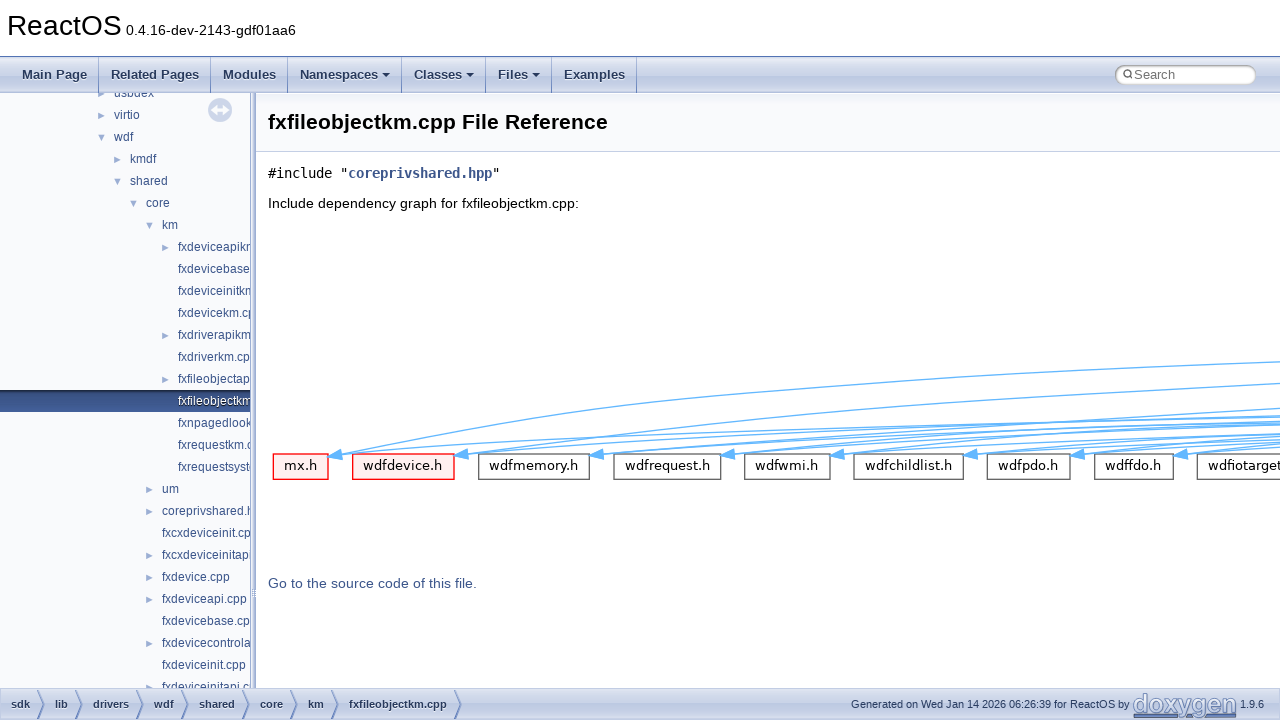

--- FILE ---
content_type: text/html
request_url: https://doxygen.reactos.org/d3/da2/fxfileobjectkm_8cpp.html
body_size: 2771
content:
<!DOCTYPE html PUBLIC "-//W3C//DTD XHTML 1.0 Transitional//EN" "https://www.w3.org/TR/xhtml1/DTD/xhtml1-transitional.dtd">
<html xmlns="http://www.w3.org/1999/xhtml" lang="en-US">
<head>
<meta http-equiv="Content-Type" content="text/xhtml;charset=UTF-8"/>
<meta http-equiv="X-UA-Compatible" content="IE=11"/>
<meta name="generator" content="Doxygen 1.9.6"/>
<meta name="viewport" content="width=device-width, initial-scale=1"/>
<title>ReactOS: sdk/lib/drivers/wdf/shared/core/km/fxfileobjectkm.cpp File Reference</title>
<link href="../../tabs.css" rel="stylesheet" type="text/css"/>
<script type="text/javascript" src="../../jquery.js"></script>
<script type="text/javascript" src="../../dynsections.js"></script>
<link href="../../navtree.css" rel="stylesheet" type="text/css"/>
<script type="text/javascript" src="../../resize.js"></script>
<script type="text/javascript" src="../../navtreedata.js"></script>
<script type="text/javascript" src="../../navtree.js"></script>
<link href="../../search/search.css" rel="stylesheet" type="text/css"/>
<script type="text/javascript" src="../../search/search.js"></script>
<link rel="search" href="../../search_opensearch.php?v=opensearch.xml" type="application/opensearchdescription+xml" title="ReactOS"/>
<link href="../../doxygen.css" rel="stylesheet" type="text/css" />
</head>
<body>
<div id="top"><!-- do not remove this div, it is closed by doxygen! -->
<div id="titlearea">
<table cellspacing="0" cellpadding="0">
 <tbody>
 <tr id="projectrow">
  <td id="projectalign">
   <div id="projectname">ReactOS<span id="projectnumber">&#160;0.4.16-dev-2143-gdf01aa6</span>
   </div>
  </td>
 </tr>
 </tbody>
</table>
</div>
<!-- end header part -->
<!-- Generated by Doxygen 1.9.6 -->
<script type="text/javascript">
/* @license magnet:?xt=urn:btih:d3d9a9a6595521f9666a5e94cc830dab83b65699&amp;dn=expat.txt MIT */
var searchBox = new SearchBox("searchBox", "../../search/",'.html');
/* @license-end */
</script>
<script type="text/javascript" src="../../menudata.js"></script>
<script type="text/javascript" src="../../menu.js"></script>
<script type="text/javascript">
/* @license magnet:?xt=urn:btih:d3d9a9a6595521f9666a5e94cc830dab83b65699&amp;dn=expat.txt MIT */
$(function() {
  initMenu('../../',true,true,'search.html','Search');
  $(document).ready(function() {
    if ($('.searchresults').length > 0) { searchBox.DOMSearchField().focus(); }
  });
});
/* @license-end */
</script>
<div id="main-nav"></div>
</div><!-- top -->
<div id="side-nav" class="ui-resizable side-nav-resizable">
  <div id="nav-tree">
    <div id="nav-tree-contents">
      <div id="nav-sync" class="sync"></div>
    </div>
  </div>
  <div id="splitbar" style="-moz-user-select:none;" 
       class="ui-resizable-handle">
  </div>
</div>
<script type="text/javascript">
/* @license magnet:?xt=urn:btih:d3d9a9a6595521f9666a5e94cc830dab83b65699&amp;dn=expat.txt MIT */
$(document).ready(function(){initNavTree('d3/da2/fxfileobjectkm_8cpp.html','../../'); initResizable(); });
/* @license-end */
</script>
<div id="doc-content">
<div class="header">
  <div class="headertitle"><div class="title">fxfileobjectkm.cpp File Reference</div></div>
</div><!--header-->
<div class="contents">
<div class="textblock"><code>#include &quot;<a class="el" href="../../d9/d6b/coreprivshared_8hpp_source.html">coreprivshared.hpp</a>&quot;</code><br />
</div><div class="textblock"><div class="dynheader">
Include dependency graph for fxfileobjectkm.cpp:</div>
<div class="dyncontent">
<div class="center"><img src="../../d1/d3c/fxfileobjectkm_8cpp__incl.png" border="0" usemap="#asdk_2lib_2drivers_2wdf_2shared_2core_2km_2fxfileobjectkm_8cpp" alt=""/></div>
<map name="asdk_2lib_2drivers_2wdf_2shared_2core_2km_2fxfileobjectkm_8cpp" id="asdk_2lib_2drivers_2wdf_2shared_2core_2km_2fxfileobjectkm_8cpp">
<area shape="rect" title=" " alt="" coords="3116,5,3368,45"/>
<area shape="rect" href="../../d9/d6b/coreprivshared_8hpp.html" title=" " alt="" coords="3169,93,3315,119"/>
<area shape="rect" href="../../da/d6d/mx_8h.html" title=" " alt="" coords="5,240,60,265"/>
<area shape="rect" href="../../df/d4b/fxmin_8hpp.html" title=" " alt="" coords="2882,167,2970,192"/>
<area shape="rect" href="../../dd/d12/wdfdevice_8h.html" title=" " alt="" coords="85,240,186,265"/>
<area shape="rect" href="../../d3/d3f/wdfmemory_8h.html" title=" " alt="" coords="211,240,321,265"/>
<area shape="rect" href="../../d4/da0/wdfrequest_8h.html" title=" " alt="" coords="346,240,453,265"/>
<area shape="rect" href="../../d4/df3/wdfwmi_8h.html" title=" " alt="" coords="477,240,562,265"/>
<area shape="rect" href="../../da/d54/wdfchildlist_8h.html" title=" " alt="" coords="586,240,695,265"/>
<area shape="rect" href="../../dd/d0e/wdfpdo_8h.html" title=" " alt="" coords="719,240,802,265"/>
<area shape="rect" href="../../d0/d6d/wdffdo_8h.html" title=" " alt="" coords="827,240,905,265"/>
<area shape="rect" href="../../d7/d6a/wdfiotarget_8h.html" title=" " alt="" coords="929,240,1037,265"/>
<area shape="rect" href="../../df/d6d/wdfcontrol_8h.html" title=" " alt="" coords="1061,240,1164,265"/>
<area shape="rect" href="../../d0/df9/wdfcx_8h.html" title=" " alt="" coords="1188,240,1261,265"/>
<area shape="rect" href="../../d1/d3a/wdfio_8h.html" title=" " alt="" coords="1286,240,1355,265"/>
<area shape="rect" href="../../d8/d14/wdfqueryinterface_8h.html" title=" " alt="" coords="1380,240,1533,265"/>
<area shape="rect" href="../../da/dcb/fxrequestcontexttypes_8h.html" title=" " alt="" coords="1558,240,1739,265"/>
<area shape="rect" href="../../d6/d45/fxprobeandlock_8h.html" title=" " alt="" coords="1764,240,1899,265"/>
<area shape="rect" href="../../db/d39/fxrequestbuffer_8hpp.html" title=" " alt="" coords="1923,240,2073,265"/>
<area shape="rect" href="../../d4/d47/fxtransactionedlist_8hpp.html" title=" " alt="" coords="2097,240,2269,265"/>
<area shape="rect" href="../../d1/dfa/fxdisposelist_8hpp.html" title=" " alt="" coords="2294,240,2427,265"/>
<area shape="rect" href="../../d0/d9f/fxcollection_8hpp.html" title=" " alt="" coords="2452,240,2579,265"/>
<area shape="rect" href="../../d1/dd6/stringutil_8hpp.html" title=" " alt="" coords="2603,240,2711,265"/>
<area shape="rect" href="../../d2/dde/fxsystemthread_8hpp.html" title=" " alt="" coords="2735,240,2888,265"/>
<area shape="rect" href="../../d0/d83/fxcallback_8hpp.html" title=" " alt="" coords="2963,240,3081,265"/>
<area shape="rect" href="../../d1/d07/fxmemoryobject_8hpp.html" title=" " alt="" coords="3105,240,3264,265"/>
<area shape="rect" href="../../d9/dcd/fxmemorybuffer_8hpp.html" title=" " alt="" coords="3289,240,3443,265"/>
<area shape="rect" href="../../d3/dad/fxmemorybufferfrompool_8hpp.html" title=" " alt="" coords="3468,240,3683,265"/>
<area shape="rect" href="../../d7/db0/fxmemorybufferpreallocated_8hpp.html" title=" " alt="" coords="3707,240,3945,265"/>
<area shape="rect" href="../../dc/dd0/fxrequestmemory_8hpp.html" title=" " alt="" coords="3969,240,4134,265"/>
<area shape="rect" href="../../dc/d04/fxautostring_8hpp.html" title=" " alt="" coords="4159,240,4288,265"/>
<area shape="rect" href="../../d1/d07/fxstring_8hpp.html" title=" " alt="" coords="4312,240,4412,265"/>
<area shape="rect" href="../../de/d46/fxdevicetext_8hpp.html" title=" " alt="" coords="4436,240,4568,265"/>
<area shape="rect" href="../../dc/df9/fxirpum_8hpp.html" title=" " alt="" coords="4593,240,4694,265"/>
<area shape="rect" href="../../d4/d81/fxpackage_8hpp.html" title=" " alt="" coords="4718,240,4835,265"/>
<area shape="rect" href="../../d5/db7/fxcxdeviceinfo_8hpp.html" title=" " alt="" coords="4859,240,5006,265"/>
<area shape="rect" href="../../d3/dd3/fxdevicetomxinterface_8hpp.html" title=" " alt="" coords="5031,240,5229,265"/>
<area shape="rect" href="../../d8/dd0/fxirpqueue_8hpp.html" title=" " alt="" coords="5254,240,5374,265"/>
<area shape="rect" href="../../d6/d4f/fxrequestcontext_8hpp.html" title=" " alt="" coords="5399,240,5560,265"/>
<area shape="rect" href="../../d9/dcc/fxrequestcallbacks_8hpp.html" title=" " alt="" coords="6322,313,6495,339"/>
<area shape="rect" href="../../d2/d80/fxrequestbase_8hpp.html" title=" " alt="" coords="6337,240,6480,265"/>
<area shape="rect" href="../../dd/d15/fxrequest_8hpp.html" title=" " alt="" coords="5585,240,5697,265"/>
<area shape="rect" href="../../db/dae/fxsyncrequest_8hpp.html" title=" " alt="" coords="5720,240,5863,265"/>
<area shape="rect" href="../../d2/d45/fxrequestvalidatefunctions_8hpp.html" title=" " alt="" coords="5887,240,6112,265"/>
<area shape="rect" href="../../d7/db3/fxirppreprocessinfo_8hpp.html" title=" " alt="" coords="6137,240,6313,265"/>
<area shape="rect" href="../../de/d4d/fxdeviceinitshared_8hpp.html" title=" " alt="" coords="6555,240,6726,265"/>
<area shape="rect" title=" " alt="" coords="6674,167,6794,192"/>
<area shape="rect" href="../../d8/da1/fxpnpcallbacks_8hpp.html" title=" " alt="" coords="6819,167,6967,192"/>
<area shape="rect" href="../../d7/dba/fxcxdeviceinit_8hpp.html" title=" " alt="" coords="6991,167,7133,192"/>
<area shape="rect" href="../../d2/d2c/fxdeviceinit_8hpp.html" title=" " alt="" coords="6523,167,6649,192"/>
</map>
</div>
</div>
<p><a href="../../d3/da2/fxfileobjectkm_8cpp_source.html">Go to the source code of this file.</a></p>
</div><!-- contents -->
</div><!-- doc-content -->
<!-- start footer part -->
<div id="nav-path" class="navpath"><!-- id is needed for treeview function! -->
  <ul>
    <li class="navelem"><a class="el" href="../../dir_243a4ba6b4f893d71afbb5a3e90552fa.html">sdk</a></li><li class="navelem"><a class="el" href="../../dir_db643854a01d77e8c29cd2f77af0bd2e.html">lib</a></li><li class="navelem"><a class="el" href="../../dir_773319e18caf82c9db38ad6f319484d0.html">drivers</a></li><li class="navelem"><a class="el" href="../../dir_8229dba06af6e5154a702d2470b4106b.html">wdf</a></li><li class="navelem"><a class="el" href="../../dir_9e3e59ee180d501545ff99c2a9e085d5.html">shared</a></li><li class="navelem"><a class="el" href="../../dir_04e955b1627ac1f02a88762f56b2d89b.html">core</a></li><li class="navelem"><a class="el" href="../../dir_0bee21d60e7389665c8e26f32b94780c.html">km</a></li><li class="navelem"><a class="el" href="../../d3/da2/fxfileobjectkm_8cpp.html">fxfileobjectkm.cpp</a></li>
    <li class="footer">Generated on Wed Jan 14 2026 06:26:39 for ReactOS by <a href="https://www.doxygen.org/index.html"><img class="footer" src="../../doxygen.svg" width="104" height="31" alt="doxygen"/></a> 1.9.6 </li>
  </ul>
</div>
</body>
</html>


--- FILE ---
content_type: text/javascript
request_url: https://doxygen.reactos.org/navtreeindex709.js
body_size: 6150
content:
var NAVTREEINDEX709 =
{
"d3/da1/sdk_2include_2xdk_2amd64_2mm_8h.html#a555ec2094b8eb217238596d7cccf7a57":[17,0,8,0,16,0,1,10],
"d3/da1/sdk_2include_2xdk_2amd64_2mm_8h.html#a557701ca0f68d7b1cb3f554cc172d734":[17,0,8,0,16,0,1,25],
"d3/da1/sdk_2include_2xdk_2amd64_2mm_8h.html#a5a4e9ea78315f93618b0828c0f492aa2":[17,0,8,0,16,0,1,28],
"d3/da1/sdk_2include_2xdk_2amd64_2mm_8h.html#a5d454059a9022d67f97719573641f87d":[17,0,8,0,16,0,1,3],
"d3/da1/sdk_2include_2xdk_2amd64_2mm_8h.html#a5f35b61daa3034e1ee0a6a3416c3f5eb":[17,0,8,0,16,0,1,12],
"d3/da1/sdk_2include_2xdk_2amd64_2mm_8h.html#a6c06f42b4fb66773805f64b940d9934a":[17,0,8,0,16,0,1,5],
"d3/da1/sdk_2include_2xdk_2amd64_2mm_8h.html#a74408dc6a84942757727eab8adf88686":[17,0,8,0,16,0,1,27],
"d3/da1/sdk_2include_2xdk_2amd64_2mm_8h.html#a79d48f64caea0bcb88338e9130b8967b":[17,0,8,0,16,0,1,4],
"d3/da1/sdk_2include_2xdk_2amd64_2mm_8h.html#a7d644a0c0a31ca9e44db0fed94ce5987":[17,0,8,0,16,0,1,17],
"d3/da1/sdk_2include_2xdk_2amd64_2mm_8h.html#a82f6053ca40fe31bc2866faf45cf4541":[17,0,8,0,16,0,1,1],
"d3/da1/sdk_2include_2xdk_2amd64_2mm_8h.html#a90e9a14d15261db58a91d05ac03015fc":[17,0,8,0,16,0,1,24],
"d3/da1/sdk_2include_2xdk_2amd64_2mm_8h.html#a924a5560f82683a3f2ddbdc9430f3c15":[17,0,8,0,16,0,1,7],
"d3/da1/sdk_2include_2xdk_2amd64_2mm_8h.html#aa7116d88277f1729145344e7413a1e52":[17,0,8,0,16,0,1,18],
"d3/da1/sdk_2include_2xdk_2amd64_2mm_8h.html#aac65442c7407ccb219eea68a45c2bdc6":[17,0,8,0,16,0,1,15],
"d3/da1/sdk_2include_2xdk_2amd64_2mm_8h.html#ab190bae0e0e9de9c710348c6fc0cd53d":[17,0,8,0,16,0,1,11],
"d3/da1/sdk_2include_2xdk_2amd64_2mm_8h.html#ab36d51665aa8d62ab9e0bbfb82de8a23":[17,0,8,0,16,0,1,23],
"d3/da1/sdk_2include_2xdk_2amd64_2mm_8h.html#acc6882c2a133597e2249397d12cdcb48":[17,0,8,0,16,0,1,14],
"d3/da1/sdk_2include_2xdk_2amd64_2mm_8h.html#ad2a62f6eb2cc73b37906612412a24aa8":[17,0,8,0,16,0,1,26],
"d3/da1/sdk_2include_2xdk_2amd64_2mm_8h.html#adef62603a8e47905d2ea549eba4b48da":[17,0,8,0,16,0,1,8],
"d3/da1/sdk_2include_2xdk_2amd64_2mm_8h.html#ae4c07723d737238f2d1765ae1d222406":[17,0,8,0,16,0,1,6],
"d3/da1/sdk_2include_2xdk_2amd64_2mm_8h.html#ae80373c5d425285143c00b06b31806c1":[17,0,8,0,16,0,1,19],
"d3/da1/sdk_2include_2xdk_2amd64_2mm_8h.html#aedb88a61535393fa35890d2b9fc221ab":[17,0,8,0,16,0,1,0],
"d3/da1/sdk_2include_2xdk_2amd64_2mm_8h.html#afd38e3d75666633ba0c9c48425f56ba9":[17,0,8,0,16,0,1,22],
"d3/da1/sdk_2include_2xdk_2amd64_2mm_8h_source.html":[17,0,8,0,16,0,1],
"d3/da1/structADS__POSTALADDRESS.html":[16,0,11653],
"d3/da1/structADS__POSTALADDRESS.html#a187d8b22f38b03e5d70a6e398795dfcc":[16,0,11653,0],
"d3/da1/structIPRouteEntry.html":[16,0,17208],
"d3/da1/structIPRouteEntry.html#a210cbd8d8cc6e4af71f2448c3dc97e23":[16,0,17208,1],
"d3/da1/structIPRouteEntry.html#a2304bd862fcc1c90d86944e560b88f20":[16,0,17208,6],
"d3/da1/structIPRouteEntry.html#a2d1559c80044b291497c59a3328df355":[16,0,17208,8],
"d3/da1/structIPRouteEntry.html#a41db818e3f4bcecff44eea5cde590af2":[16,0,17208,5],
"d3/da1/structIPRouteEntry.html#a46be34822a28c8c644c0855c12dd1f66":[16,0,17208,2],
"d3/da1/structIPRouteEntry.html#a4e7b05e8ddbd735d61db7975bcc0d396":[16,0,17208,0],
"d3/da1/structIPRouteEntry.html#a7bfae4120921ba8dceca4e0024bf54f4":[16,0,17208,3],
"d3/da1/structIPRouteEntry.html#a9359572fff989588888e68dffc9d425f":[16,0,17208,7],
"d3/da1/structIPRouteEntry.html#a9c194d54eaa91cfc20bea0606a615544":[16,0,17208,12],
"d3/da1/structIPRouteEntry.html#aad537eddab152e77480c7c428eeb04b5":[16,0,17208,11],
"d3/da1/structIPRouteEntry.html#ab0fe542ad459a19be8ef62689ac004c4":[16,0,17208,9],
"d3/da1/structIPRouteEntry.html#ae08e12ef0d3853356ec3f9a02430e0f5":[16,0,17208,4],
"d3/da1/structIPRouteEntry.html#ae2139b518efa87696e81060ec758b75a":[16,0,17208,10],
"d3/da1/structSPDATA__GETPLAYERCAPS.html":[16,0,20634],
"d3/da1/structSPDATA__GETPLAYERCAPS.html#a06e54b0a503923057e74a4182e9a66fa":[16,0,20634,2],
"d3/da1/structSPDATA__GETPLAYERCAPS.html#a1b713a7ec9d2f50dda8ea4743065742f":[16,0,20634,1],
"d3/da1/structSPDATA__GETPLAYERCAPS.html#abbc882e4b87f1021793e68a60c0fd85e":[16,0,20634,3],
"d3/da1/structSPDATA__GETPLAYERCAPS.html#ac27c9b116daa2b4d82b39600fd6ccd5e":[16,0,20634,0],
"d3/da1/structSPDATA__GETPLAYERCAPS.html#ae4f1b2d1d980ce5fe48f32a381cd5add":[16,0,20634,4],
"d3/da1/structpoll__table__struct.html":[16,0,19612],
"d3/da1/structpoll__table__struct.html#a9673151f87fe05a792c6c04d3c786a84":[16,0,19612,0],
"d3/da1/structpoll__table__struct.html#acfb93d1773571b54c17882983a7442f1":[16,0,19612,1],
"d3/da2/fxfileobjectkm_8cpp.html":[17,0,8,1,13,13,1,0,0,7],
"d3/da2/fxfileobjectkm_8cpp_source.html":[17,0,8,1,13,13,1,0,0,7],
"d3/da2/modules_2rostests_2winetests_2setupapi_2parser_8c.html":[17,0,6,1,10,94,5],
"d3/da2/modules_2rostests_2winetests_2setupapi_2parser_8c.html#a06b6a8ab08219963062656188e624f07":[17,0,6,1,10,94,5,22],
"d3/da2/modules_2rostests_2winetests_2setupapi_2parser_8c.html#a0ae4d32c379a510ed75fea80b206ac2a":[17,0,6,1,10,94,5,14],
"d3/da2/modules_2rostests_2winetests_2setupapi_2parser_8c.html#a0c95016945af9cf0d3726f3015f3d3be":[17,0,6,1,10,94,5,44],
"d3/da2/modules_2rostests_2winetests_2setupapi_2parser_8c.html#a10556153786661434a9aaa99a406b3f0":[17,0,6,1,10,94,5,16],
"d3/da2/modules_2rostests_2winetests_2setupapi_2parser_8c.html#a14781d7db7f6c6f55a67eb28c2870e66":[17,0,6,1,10,94,5,33],
"d3/da2/modules_2rostests_2winetests_2setupapi_2parser_8c.html#a1570d6b3ac4044ff4d3d2950188db3dd":[17,0,6,1,10,94,5,32],
"d3/da2/modules_2rostests_2winetests_2setupapi_2parser_8c.html#a162d04bcc29bc19e56d7cadacc1956e7":[17,0,6,1,10,94,5,21],
"d3/da2/modules_2rostests_2winetests_2setupapi_2parser_8c.html#a1aff639d90b3731f062921c2ae64e060":[17,0,6,1,10,94,5,23],
"d3/da2/modules_2rostests_2winetests_2setupapi_2parser_8c.html#a1d43e909cc1e01434671a8f5a15a1eb3":[17,0,6,1,10,94,5,9],
"d3/da2/modules_2rostests_2winetests_2setupapi_2parser_8c.html#a246decd223b547058e34115d50d6c0fd":[17,0,6,1,10,94,5,3],
"d3/da2/modules_2rostests_2winetests_2setupapi_2parser_8c.html#a36d0e95b6209f48686bacb9e274a075c":[17,0,6,1,10,94,5,0],
"d3/da2/modules_2rostests_2winetests_2setupapi_2parser_8c.html#a3ba16a01117c7cbf0a0840ccb0c59498":[17,0,6,1,10,94,5,20],
"d3/da2/modules_2rostests_2winetests_2setupapi_2parser_8c.html#a3e7795ebb63b98c28534ccb1bcedf856":[17,0,6,1,10,94,5,36],
"d3/da2/modules_2rostests_2winetests_2setupapi_2parser_8c.html#a4d2dbad0a71b065f18c5163675aecaf5":[17,0,6,1,10,94,5,13],
"d3/da2/modules_2rostests_2winetests_2setupapi_2parser_8c.html#a6a4f19e932bc4c92841653e974164301":[17,0,6,1,10,94,5,41],
"d3/da2/modules_2rostests_2winetests_2setupapi_2parser_8c.html#a6cd75de6f067d8da89195b1f9f0ce2cf":[17,0,6,1,10,94,5,5],
"d3/da2/modules_2rostests_2winetests_2setupapi_2parser_8c.html#a6ddad415146e9788b6e8697f5fe85057":[17,0,6,1,10,94,5,7],
"d3/da2/modules_2rostests_2winetests_2setupapi_2parser_8c.html#a7202a7979e51c3b7f82d50e0d4a4dbc7":[17,0,6,1,10,94,5,40],
"d3/da2/modules_2rostests_2winetests_2setupapi_2parser_8c.html#a79cccd2219af9439abe779f8f63b7539":[17,0,6,1,10,94,5,43],
"d3/da2/modules_2rostests_2winetests_2setupapi_2parser_8c.html#a7a4b041f9caae89301bd169ffd875ac8":[17,0,6,1,10,94,5,10],
"d3/da2/modules_2rostests_2winetests_2setupapi_2parser_8c.html#a7c53d4303fbdd1b02218671e9319bab5":[17,0,6,1,10,94,5,26],
"d3/da2/modules_2rostests_2winetests_2setupapi_2parser_8c.html#a7ddf301fb476ed4db94ce6fc80261042":[17,0,6,1,10,94,5,25],
"d3/da2/modules_2rostests_2winetests_2setupapi_2parser_8c.html#a7feb98af4af3d3e5a3d712e2c59203c9":[17,0,6,1,10,94,5,18],
"d3/da2/modules_2rostests_2winetests_2setupapi_2parser_8c.html#a8a0622d6a543c5b82a5f42d831625360":[17,0,6,1,10,94,5,12],
"d3/da2/modules_2rostests_2winetests_2setupapi_2parser_8c.html#a8aec363bdef0c755693c97d1757e8642":[17,0,6,1,10,94,5,29],
"d3/da2/modules_2rostests_2winetests_2setupapi_2parser_8c.html#a8f64897c7ccc5c13f276d1d07c4e7095":[17,0,6,1,10,94,5,28],
"d3/da2/modules_2rostests_2winetests_2setupapi_2parser_8c.html#a972cb8c5207827e3350043e17ed4fdd2":[17,0,6,1,10,94,5,34],
"d3/da2/modules_2rostests_2winetests_2setupapi_2parser_8c.html#a9e0b212bc3776603f0ce4792091798b0":[17,0,6,1,10,94,5,39],
"d3/da2/modules_2rostests_2winetests_2setupapi_2parser_8c.html#aa01bc58151500d613d80911179244dcb":[17,0,6,1,10,94,5,37],
"d3/da2/modules_2rostests_2winetests_2setupapi_2parser_8c.html#aa9e6221120e1b903427a6306d010cac4":[17,0,6,1,10,94,5,15],
"d3/da2/modules_2rostests_2winetests_2setupapi_2parser_8c.html#aad882679f50da7e95f25fef818889827":[17,0,6,1,10,94,5,45],
"d3/da2/modules_2rostests_2winetests_2setupapi_2parser_8c.html#aadfde639cd17a697004f415a7ee8b595":[17,0,6,1,10,94,5,8],
"d3/da2/modules_2rostests_2winetests_2setupapi_2parser_8c.html#ab0285b9f0a0ea5494ab7fb506e71e6be":[17,0,6,1,10,94,5,17],
"d3/da2/modules_2rostests_2winetests_2setupapi_2parser_8c.html#ab1f65defbe0d6148dba3015eb5d2d6c1":[17,0,6,1,10,94,5,19],
"d3/da2/modules_2rostests_2winetests_2setupapi_2parser_8c.html#ab29437b2bb622d7e8b026795d62f9afe":[17,0,6,1,10,94,5,4],
"d3/da2/modules_2rostests_2winetests_2setupapi_2parser_8c.html#ab70064e6ae258de4a1d0811824412152":[17,0,6,1,10,94,5,31],
"d3/da2/modules_2rostests_2winetests_2setupapi_2parser_8c.html#abce2c9d1de75e50caea81b919d14199b":[17,0,6,1,10,94,5,6],
"d3/da2/modules_2rostests_2winetests_2setupapi_2parser_8c.html#acd3d88da3c0e0313c3645ff34f62f542":[17,0,6,1,10,94,5,38],
"d3/da2/modules_2rostests_2winetests_2setupapi_2parser_8c.html#ad64e8d407de50c33ff7d3d3d377d03f3":[17,0,6,1,10,94,5,30],
"d3/da2/modules_2rostests_2winetests_2setupapi_2parser_8c.html#ae771a41a8d70d95390c061d5cb88ac01":[17,0,6,1,10,94,5,24],
"d3/da2/modules_2rostests_2winetests_2setupapi_2parser_8c.html#aedde4c44231f9adaad3339ebe693e8d8":[17,0,6,1,10,94,5,27],
"d3/da2/modules_2rostests_2winetests_2setupapi_2parser_8c.html#af09227e47224cc798927df39d982cc04":[17,0,6,1,10,94,5,42],
"d3/da2/modules_2rostests_2winetests_2setupapi_2parser_8c.html#af66077ad8750eb59999b068d4ec93b89":[17,0,6,1,10,94,5,2],
"d3/da2/modules_2rostests_2winetests_2setupapi_2parser_8c.html#af6abcf42ee7defa80f4a2d6877724137":[17,0,6,1,10,94,5,1],
"d3/da2/modules_2rostests_2winetests_2setupapi_2parser_8c.html#af75dccf1b78cb3bd17de3f9e3bb2ee1c":[17,0,6,1,10,94,5,35],
"d3/da2/modules_2rostests_2winetests_2setupapi_2parser_8c.html#afe37cc940252057f925fc9bb18a37d40":[17,0,6,1,10,94,5,11],
"d3/da2/modules_2rostests_2winetests_2setupapi_2parser_8c_source.html":[17,0,6,1,10,94,5],
"d3/da2/psauxmod_8h.html":[17,0,8,1,0,2,1,13,9],
"d3/da2/psauxmod_8h.html#a335ce9aaa10dd12327d6048ac57a200f":[17,0,8,1,0,2,1,13,9,1],
"d3/da2/psauxmod_8h.html#a9cab0bbbe0b2d8e58a3a1e76b646a816":[17,0,8,1,0,2,1,13,9,0],
"d3/da2/psauxmod_8h.html#aec8e95e41cf74d42e3c9d9cf85f1c7d0":[17,0,8,1,0,2,1,13,9,2],
"d3/da2/psauxmod_8h_source.html":[17,0,8,1,0,2,1,13,9],
"d3/da2/structSHARED__BLOCK__REF.html":[16,0,20421],
"d3/da2/structSHARED__BLOCK__REF.html#a5796c576c60915a405716b3624eb8de6":[16,0,20421,0],
"d3/da2/structsun__label.html":[16,0,20838],
"d3/da2/structsun__label.html#a264e74b1f5b5cc03ba5bd026dd0d2f1f":[16,0,20838,18],
"d3/da2/structsun__label.html#a2c69007b8109077360c974c3defb1b8f":[16,0,20838,8],
"d3/da2/structsun__label.html#a5c32d4df644a313fbb5a841db6071b24":[16,0,20838,3],
"d3/da2/structsun__label.html#a5e723dee2e3ca2480b93e222f903ec65":[16,0,20838,17],
"d3/da2/structsun__label.html#a61286dfa2ec038c6e0b03f15d538e199":[16,0,20838,4],
"d3/da2/structsun__label.html#a6725dff954d9eb28f0ae2c6c9631ac3a":[16,0,20838,10],
"d3/da2/structsun__label.html#a674829f6d76a24f21ac735c691bdc625":[16,0,20838,7],
"d3/da2/structsun__label.html#a9129b12e83f39edb5991a79b0d6a4766":[16,0,20838,6],
"d3/da2/structsun__label.html#a99e771f024c9be8da6a705fcd8755b86":[16,0,20838,2],
"d3/da2/structsun__label.html#a99f7f4c3edf0d4e48e1085aa70c96c7d":[16,0,20838,19],
"d3/da2/structsun__label.html#a9eb7c7234b4e803906e10e1b161a99b4":[16,0,20838,9],
"d3/da2/structsun__label.html#a9ebeb43556f7b1f2e5ee9b59a1c58fbe":[16,0,20838,5],
"d3/da2/structsun__label.html#ab5940d7ac120f149dcf301075dcf73e5":[16,0,20838,11],
"d3/da2/structsun__label.html#abc9169f8bc65700df3d9364b3e21c0e3":[16,0,20838,12],
"d3/da2/structsun__label.html#ace4e9e86dacef5ea39d558812f1bad55":[16,0,20838,13],
"d3/da2/structsun__label.html#adb0d62c51b71452831543ef898357259":[16,0,20838,14],
"d3/da2/structsun__label.html#ae02823325790ed3c36475ceee760415b":[16,0,20838,16],
"d3/da2/structsun__label.html#ae2cddb293466ad05f742a854237404e4":[16,0,20838,15],
"d3/da2/structtagCRYPTKEY.html":[16,0,21107],
"d3/da2/structtagCRYPTKEY.html#a1196b3210deb75d2021562b412a5777d":[16,0,21107,4],
"d3/da2/structtagCRYPTKEY.html#a15c11b4e347887ddd74067e466d6749a":[16,0,21107,19],
"d3/da2/structtagCRYPTKEY.html#a29156af6fa75136988958e01f08eb495":[16,0,21107,10],
"d3/da2/structtagCRYPTKEY.html#a29cc6179c1a5fe16847304518ed8b595":[16,0,21107,16],
"d3/da2/structtagCRYPTKEY.html#a2b9b11e24d05a24a8817998475ad5095":[16,0,21107,7],
"d3/da2/structtagCRYPTKEY.html#a3e3eaea0a4412bab185dd213bdda34c3":[16,0,21107,1],
"d3/da2/structtagCRYPTKEY.html#a516eeeced201ffd7615142fe27b1821a":[16,0,21107,15],
"d3/da2/structtagCRYPTKEY.html#a689d0302267fa60dcac88527db6924b4":[16,0,21107,3],
"d3/da2/structtagCRYPTKEY.html#a69f8cdc057de09acc6d3b6a0f5df8e30":[16,0,21107,12],
"d3/da2/structtagCRYPTKEY.html#a768bf4fba4d099746964402ae79d4e2b":[16,0,21107,9],
"d3/da2/structtagCRYPTKEY.html#a91e9dc8ee18ff12111578c9a2f2414a3":[16,0,21107,5],
"d3/da2/structtagCRYPTKEY.html#aa5d3b879f47f62a34894f60cb6ac2b8e":[16,0,21107,14],
"d3/da2/structtagCRYPTKEY.html#aaa4f234e1dc19aa481e42ff74c5012c9":[16,0,21107,2],
"d3/da2/structtagCRYPTKEY.html#ac3ef895b778c8e18b2d70df5fa0f551a":[16,0,21107,18],
"d3/da2/structtagCRYPTKEY.html#ac6aaf8500b1e98dffd4c8aba6603d6df":[16,0,21107,13],
"d3/da2/structtagCRYPTKEY.html#ad8ab2f2cd8ffd33f20a417e602d1481d":[16,0,21107,11],
"d3/da2/structtagCRYPTKEY.html#adc94856d47d0347a80be9100bdbdfd0d":[16,0,21107,8],
"d3/da2/structtagCRYPTKEY.html#af5f68b8db4468ccfda4ae0ed6adda6fa":[16,0,21107,6],
"d3/da2/structtagCRYPTKEY.html#af9dcadcce057f565add5fa1a363e8169":[16,0,21107,0],
"d3/da2/structtagCRYPTKEY.html#afb22ab6979a8265750db4e7ce06fce2e":[16,0,21107,17],
"d3/da2/traydeskbtn_8cpp.html":[17,0,0,4,1,20],
"d3/da2/traydeskbtn_8cpp.html#a63dee2c53ef5d8ce343c0a97367edb0b":[17,0,0,4,1,20,3],
"d3/da2/traydeskbtn_8cpp.html#a6e873af2853d43eeca6fb12237ef0e27":[17,0,0,4,1,20,1],
"d3/da2/traydeskbtn_8cpp.html#a8b11068495e00da2ddccebd39e6985ce":[17,0,0,4,1,20,2],
"d3/da2/traydeskbtn_8cpp.html#ae734d43174d4b103c61114b22facb739":[17,0,0,4,1,20,0],
"d3/da2/traydeskbtn_8cpp_source.html":[17,0,0,4,1,20],
"d3/da3/newdev_8c.html":[17,0,2,10,128,0],
"d3/da3/newdev_8c.html#a044632f0f75570a0adc6b8929dabdc1a":[17,0,2,10,128,0,2],
"d3/da3/newdev_8c.html#a18ecb14348d7a61b006b04d61a552b7c":[17,0,2,10,128,0,10],
"d3/da3/newdev_8c.html#a1e3bc39cbb3ae34a3c39cb808d106e50":[17,0,2,10,128,0,9],
"d3/da3/newdev_8c.html#a621d62caf96b849238ccedeb793dc3b5":[17,0,2,10,128,0,1],
"d3/da3/newdev_8c.html#a64ca8accb970b02ec9b9eee485567d57":[17,0,2,10,128,0,7],
"d3/da3/newdev_8c.html#a68d0d66499e05f91c17f17016abcec50":[17,0,2,10,128,0,13],
"d3/da3/newdev_8c.html#a85350c5a56fa8de4e9dcdcba8480d615":[17,0,2,10,128,0,8],
"d3/da3/newdev_8c.html#a88842ca07e1dfb999b7c332d036bf4f1":[17,0,2,10,128,0,11],
"d3/da3/newdev_8c.html#a94a41b16aaa62af969763ccf07ad8f9e":[17,0,2,10,128,0,12],
"d3/da3/newdev_8c.html#ab314fb8b8fd1b1a0b88e182792edbc69":[17,0,2,10,128,0,3],
"d3/da3/newdev_8c.html#ab5934b8e59c573de7a00fdd2fd5295ee":[17,0,2,10,128,0,5],
"d3/da3/newdev_8c.html#accd78107647669fc99bc75e7c845226f":[17,0,2,10,128,0,4],
"d3/da3/newdev_8c.html#acf41fe7516f14ebddd3b6d63135709aa":[17,0,2,10,128,0,6],
"d3/da3/newdev_8c.html#adefde0ab2ed4d14e0af67a7c14c262c0":[17,0,2,10,128,0,14],
"d3/da3/newdev_8c.html#afc688fe1c617f58c92cc306775740f8e":[17,0,2,10,128,0,15],
"d3/da3/newdev_8c.html#affd3132086e415662ebb14091db306bd":[17,0,2,10,128,0,0],
"d3/da3/newdev_8c_source.html":[17,0,2,10,128,0],
"d3/da3/structNMCOMBOBOXEXA.html":[16,0,18946],
"d3/da3/structNMCOMBOBOXEXA.html#a8790a63113b700267042f3ba1b391ff8":[16,0,18946,1],
"d3/da3/structNMCOMBOBOXEXA.html#ad97f064e476e015abf7d1808d2793fd0":[16,0,18946,0],
"d3/da3/struct__MSNdis__ReceiveQueueInfoArray.html":[16,0,5856],
"d3/da3/struct__MSNdis__ReceiveQueueInfoArray.html#a05dcf27decd698fa858cd42fc9fef61c":[16,0,5856,2],
"d3/da3/struct__MSNdis__ReceiveQueueInfoArray.html#a28cdd1ada4461a769da96a728466446a":[16,0,5856,4],
"d3/da3/struct__MSNdis__ReceiveQueueInfoArray.html#a3ad4aab4a9fce7eb350018ce6be3042a":[16,0,5856,1],
"d3/da3/struct__MSNdis__ReceiveQueueInfoArray.html#ac33d462d774cde3453886cfd9624f5f7":[16,0,5856,3],
"d3/da3/struct__MSNdis__ReceiveQueueInfoArray.html#ad9409a97ecacc3e043d5f40621ec606c":[16,0,5856,0],
"d3/da3/structsys__chunk.html":[16,0,20898],
"d3/da3/structsys__chunk.html#a3aa6fc9de45db792edf843fd676d76bf":[16,0,20898,2],
"d3/da3/structsys__chunk.html#aaa573514dc20fba4848ad5039a9c266b":[16,0,20898,3],
"d3/da3/structsys__chunk.html#adaf15ec87fcc4d7a0a91716804caffb6":[16,0,20898,0],
"d3/da3/structsys__chunk.html#af1d7a39fe551843246c5c24dcdc1bbdf":[16,0,20898,1],
"d3/da3/structtagMONITORINFOEXA.html":[16,0,21639],
"d3/da3/structtagMONITORINFOEXA.html#a054596df335824408d8ed9c7ee3bc3c5":[16,0,21639,0],
"d3/da3/structtagMONITORINFOEXA.html#a2b32f340ad910fbac53b99ba033f2032":[16,0,21639,2],
"d3/da3/structtagMONITORINFOEXA.html#a952f59b68675dfa53ea1526ec4d43c0a":[16,0,21639,1],
"d3/da3/structtagMONITORINFOEXA.html#accae978edfcde616ca83962bb1d6886a":[16,0,21639,3],
"d3/da3/structtagMONITORINFOEXA.html#af347f699609f5620bfd626f7845e3276":[16,0,21639,4],
"d3/da4/LPtoDP_8c.html":[17,0,6,1,0,21,52],
"d3/da4/LPtoDP_8c.html#a0275d90d384ca0843f04f557c250bfa1":[17,0,6,1,0,21,52,12],
"d3/da4/LPtoDP_8c.html#a035c0b93babde37c8919064af8b67928":[17,0,6,1,0,21,52,5],
"d3/da4/LPtoDP_8c.html#a06618f55ce7b2ee88a2a3d7e4d8d8f34":[17,0,6,1,0,21,52,13],
"d3/da4/LPtoDP_8c.html#a0af1f48136e058eded7222a4b1dde779":[17,0,6,1,0,21,52,8],
"d3/da4/LPtoDP_8c.html#a245d5d41f897811684583544530df8a1":[17,0,6,1,0,21,52,26],
"d3/da4/LPtoDP_8c.html#a246fefb80e54e1c2e243ac5e7c895c0b":[17,0,6,1,0,21,52,9],
"d3/da4/LPtoDP_8c.html#a3641aac5dd27736f5ad63d6558a51ff4":[17,0,6,1,0,21,52,2],
"d3/da4/LPtoDP_8c.html#a3842801c7457aadb8678def66d3d9b7e":[17,0,6,1,0,21,52,15],
"d3/da4/LPtoDP_8c.html#a453ad788afaf5c5a6ade6acf2fde5997":[17,0,6,1,0,21,52,22],
"d3/da4/LPtoDP_8c.html#a4a6a224e781e34bf6fce6494dd4b61d7":[17,0,6,1,0,21,52,16],
"d3/da4/LPtoDP_8c.html#a5e56491f28febe4e47ea64a85924c4e5":[17,0,6,1,0,21,52,19],
"d3/da4/LPtoDP_8c.html#a6316df720e38063419c7fdc357b88bfd":[17,0,6,1,0,21,52,20],
"d3/da4/LPtoDP_8c.html#a7db1c677118a78f693c68447d8f8d195":[17,0,6,1,0,21,52,23],
"d3/da4/LPtoDP_8c.html#a89083d0683c7016ecbc137e3d2ae5b01":[17,0,6,1,0,21,52,14],
"d3/da4/LPtoDP_8c.html#a8ee80c6d1680b76dfbc73e3e3bebb3b9":[17,0,6,1,0,21,52,27],
"d3/da4/LPtoDP_8c.html#a905db55313a88a9cb3d1132e26be9fec":[17,0,6,1,0,21,52,10],
"d3/da4/LPtoDP_8c.html#a95d666267d99d22454086d5fa0390bff":[17,0,6,1,0,21,52,6],
"d3/da4/LPtoDP_8c.html#a9d103789544861b2e3a25d5ab8351f09":[17,0,6,1,0,21,52,7],
"d3/da4/LPtoDP_8c.html#aac2b31764d3051467266e0b3a09aaff4":[17,0,6,1,0,21,52,25],
"d3/da4/LPtoDP_8c.html#aae355075f06621829d687a87b507e737":[17,0,6,1,0,21,52,17],
"d3/da4/LPtoDP_8c.html#ab08d9e173ed45d4bd9b86922d1ac29c8":[17,0,6,1,0,21,52,11],
"d3/da4/LPtoDP_8c.html#abaeeef093e535e8be9292a443022ef36":[17,0,6,1,0,21,52,4],
"d3/da4/LPtoDP_8c.html#ac22be9bb84f1005045e48a1df234ad64":[17,0,6,1,0,21,52,18],
"d3/da4/LPtoDP_8c.html#ac363f33b0bf66ce74519f4e45f5728ef":[17,0,6,1,0,21,52,21],
"d3/da4/LPtoDP_8c.html#ac4163ce1b30b85224b9977a3ffa3c048":[17,0,6,1,0,21,52,3],
"d3/da4/LPtoDP_8c.html#ada1f20d9655fe6ef3586f800a4cc07cf":[17,0,6,1,0,21,52,24],
"d3/da4/LPtoDP_8c_source.html":[17,0,6,1,0,21,52],
"d3/da4/base_2services_2nfsd_2precomp_8h.html":[17,0,0,2,7,41],
"d3/da4/base_2services_2nfsd_2precomp_8h_source.html":[17,0,0,2,7,41],
"d3/da4/dll_2win32_2ieframe_2frame_8c.html":[17,0,2,10,52,4],
"d3/da4/dll_2win32_2ieframe_2frame_8c.html#a022c0321c330b6e8c48cd7c1845eddf1":[17,0,2,10,52,4,7],
"d3/da4/dll_2win32_2ieframe_2frame_8c.html#a16671fdfc7d24d3371a12dda037db201":[17,0,2,10,52,4,4],
"d3/da4/dll_2win32_2ieframe_2frame_8c.html#a312d8478007890bf222dfbf23c4f5542":[17,0,2,10,52,4,17],
"d3/da4/dll_2win32_2ieframe_2frame_8c.html#a3a2e5ff11a9f20643506a9d0e5567196":[17,0,2,10,52,4,6],
"d3/da4/dll_2win32_2ieframe_2frame_8c.html#a4ab0713d533da15121299ca9805fc641":[17,0,2,10,52,4,5],
"d3/da4/dll_2win32_2ieframe_2frame_8c.html#a5765b39c2de46b5e99928fbb1783568a":[17,0,2,10,52,4,9],
"d3/da4/dll_2win32_2ieframe_2frame_8c.html#a5df71db5a7da84d6217324a8f6c9ae55":[17,0,2,10,52,4,18],
"d3/da4/dll_2win32_2ieframe_2frame_8c.html#a6b5e0d3b76f22513ba040132e2e9b3ba":[17,0,2,10,52,4,12],
"d3/da4/dll_2win32_2ieframe_2frame_8c.html#a70e5f787962241abb7cf04c5761c0f74":[17,0,2,10,52,4,3],
"d3/da4/dll_2win32_2ieframe_2frame_8c.html#a8a589e62238829a734b1598991c4512f":[17,0,2,10,52,4,15],
"d3/da4/dll_2win32_2ieframe_2frame_8c.html#a8fa74deb57e692c9be9f7aa1cbc1cd37":[17,0,2,10,52,4,14],
"d3/da4/dll_2win32_2ieframe_2frame_8c.html#ab71aae0fd38c987e596ff527cf9681f3":[17,0,2,10,52,4,10],
"d3/da4/dll_2win32_2ieframe_2frame_8c.html#ac7b25ea9000522388cb99ce17e46eaba":[17,0,2,10,52,4,0],
"d3/da4/dll_2win32_2ieframe_2frame_8c.html#acc278a8cd2c16865717415a63b28deb5":[17,0,2,10,52,4,16],
"d3/da4/dll_2win32_2ieframe_2frame_8c.html#accf0cf92b949eaa4d0aa0446a1d27629":[17,0,2,10,52,4,8],
"d3/da4/dll_2win32_2ieframe_2frame_8c.html#ad6b6d7b4d64cde63a73538917451333f":[17,0,2,10,52,4,2],
"d3/da4/dll_2win32_2ieframe_2frame_8c.html#ad8ec4062a0535683c47ec8a1896056ad":[17,0,2,10,52,4,13],
"d3/da4/dll_2win32_2ieframe_2frame_8c.html#ae3a7d5733fee3717630132ce2180d2bb":[17,0,2,10,52,4,1],
"d3/da4/dll_2win32_2ieframe_2frame_8c.html#aef6a9783e8b6f6b2888c03ad0d82bce0":[17,0,2,10,52,4,11],
"d3/da4/dll_2win32_2ieframe_2frame_8c_source.html":[17,0,2,10,52,4],
"d3/da4/struct__WDF__PDO__EVENT__CALLBACKS__V1__13.html":[16,0,10186],
"d3/da4/struct__WDF__PDO__EVENT__CALLBACKS__V1__13.html#a006bfb7c094bea70727c79c0a00ac550":[16,0,10186,3],
"d3/da4/struct__WDF__PDO__EVENT__CALLBACKS__V1__13.html#a130dacf20adb2753200f98d2efb5aae2":[16,0,10186,2],
"d3/da4/struct__WDF__PDO__EVENT__CALLBACKS__V1__13.html#a99f134345a6756533a71ac28a192bb4e":[16,0,10186,5],
"d3/da4/struct__WDF__PDO__EVENT__CALLBACKS__V1__13.html#ad0b4ed058cdf0333953322ef773ca9de":[16,0,10186,6],
"d3/da4/struct__WDF__PDO__EVENT__CALLBACKS__V1__13.html#ad39f4806e9cf519bab3715572f770ccf":[16,0,10186,1],
"d3/da4/struct__WDF__PDO__EVENT__CALLBACKS__V1__13.html#ad4b69774f9d39af48850678125c97884":[16,0,10186,4],
"d3/da4/struct__WDF__PDO__EVENT__CALLBACKS__V1__13.html#ae4fa50e7fe659f32b0b05395291472d9":[16,0,10186,0],
"d3/da4/struct__WDF__PDO__EVENT__CALLBACKS__V1__13.html#afbab905678ac4ab5e2947fbfb5953e9c":[16,0,10186,7]
};


--- FILE ---
content_type: text/javascript
request_url: https://doxygen.reactos.org/dir_0bee21d60e7389665c8e26f32b94780c.js
body_size: 163
content:
var dir_0bee21d60e7389665c8e26f32b94780c =
[
    [ "fxdeviceapikm.cpp", "d5/d37/fxdeviceapikm_8cpp.html", "d5/d37/fxdeviceapikm_8cpp" ],
    [ "fxdevicebasekm.cpp", "de/dff/fxdevicebasekm_8cpp.html", null ],
    [ "fxdeviceinitkm.cpp", "dc/d08/fxdeviceinitkm_8cpp.html", null ],
    [ "fxdevicekm.cpp", "d5/d70/fxdevicekm_8cpp.html", null ],
    [ "fxdriverapikm.cpp", "d4/d2f/fxdriverapikm_8cpp.html", "d4/d2f/fxdriverapikm_8cpp" ],
    [ "fxdriverkm.cpp", "db/d28/fxdriverkm_8cpp.html", null ],
    [ "fxfileobjectapikm.cpp", "d2/d69/fxfileobjectapikm_8cpp.html", "d2/d69/fxfileobjectapikm_8cpp" ],
    [ "fxfileobjectkm.cpp", "d3/da2/fxfileobjectkm_8cpp.html", null ],
    [ "fxnpagedlookasidelistkm.cpp", "da/d6c/fxnpagedlookasidelistkm_8cpp.html", null ],
    [ "fxrequestkm.cpp", "df/df7/fxrequestkm_8cpp.html", null ],
    [ "fxrequestsystembufferkm.cpp", "d8/d4e/fxrequestsystembufferkm_8cpp.html", null ]
];

--- FILE ---
content_type: text/javascript
request_url: https://doxygen.reactos.org/dir_8229dba06af6e5154a702d2470b4106b.js
body_size: 236
content:
var dir_8229dba06af6e5154a702d2470b4106b =
[
    [ "kmdf", "dir_9637b5e921c28585cfc8aa3c195df245.html", "dir_9637b5e921c28585cfc8aa3c195df245" ],
    [ "shared", "dir_9e3e59ee180d501545ff99c2a9e085d5.html", "dir_9e3e59ee180d501545ff99c2a9e085d5" ],
    [ "umdf", "dir_f6a14e2adb360bd654992745969b7c4f.html", "dir_f6a14e2adb360bd654992745969b7c4f" ],
    [ "wdfdriverentry", "dir_2fb633c2779cb15e7024163206b2d734.html", "dir_2fb633c2779cb15e7024163206b2d734" ],
    [ "wdfldr", "dir_6ba37a1d53e03aaddb41c380be21b02d.html", "dir_6ba37a1d53e03aaddb41c380be21b02d" ],
    [ "reactos_special.cpp", "d9/d39/reactos__special_8cpp.html", "d9/d39/reactos__special_8cpp" ],
    [ "reactos_special.h", "d6/d55/reactos__special_8h.html", "d6/d55/reactos__special_8h" ],
    [ "usbspec.h", "d8/dec/usbspec_8h.html", null ],
    [ "wdfcx.h", "d0/df9/wdfcx_8h.html", "d0/df9/wdfcx_8h" ],
    [ "wdfldr_.h", "d5/db6/wdfldr___8h.html", "d5/db6/wdfldr___8h" ]
];

--- FILE ---
content_type: text/javascript
request_url: https://doxygen.reactos.org/dir_04e955b1627ac1f02a88762f56b2d89b.js
body_size: 651
content:
var dir_04e955b1627ac1f02a88762f56b2d89b =
[
    [ "km", "dir_0bee21d60e7389665c8e26f32b94780c.html", "dir_0bee21d60e7389665c8e26f32b94780c" ],
    [ "um", "dir_f550b34f4022c6ff19219b15c5eee774.html", "dir_f550b34f4022c6ff19219b15c5eee774" ],
    [ "coreprivshared.hpp", "d9/d6b/coreprivshared_8hpp.html", "d9/d6b/coreprivshared_8hpp" ],
    [ "fxcxdeviceinit.cpp", "d6/de7/fxcxdeviceinit_8cpp.html", null ],
    [ "fxcxdeviceinitapi.cpp", "d1/d8b/fxcxdeviceinitapi_8cpp.html", "d1/d8b/fxcxdeviceinitapi_8cpp" ],
    [ "fxdevice.cpp", "df/d35/fxdevice_8cpp.html", "df/d35/fxdevice_8cpp" ],
    [ "fxdeviceapi.cpp", "d4/d91/fxdeviceapi_8cpp.html", "d4/d91/fxdeviceapi_8cpp" ],
    [ "fxdevicebase.cpp", "d5/d95/fxdevicebase_8cpp.html", null ],
    [ "fxdevicecontrolapi.cpp", "dd/d7f/fxdevicecontrolapi_8cpp.html", "dd/d7f/fxdevicecontrolapi_8cpp" ],
    [ "fxdeviceinit.cpp", "d5/d86/fxdeviceinit_8cpp.html", null ],
    [ "fxdeviceinitapi.cpp", "d0/d0f/fxdeviceinitapi_8cpp.html", "d0/d0f/fxdeviceinitapi_8cpp" ],
    [ "fxdisposelist.cpp", "d0/d9f/fxdisposelist_8cpp.html", null ],
    [ "fxdriver.cpp", "de/d6f/fxdriver_8cpp.html", null ],
    [ "fxdriverapi.cpp", "de/daa/fxdriverapi_8cpp.html", "de/daa/fxdriverapi_8cpp" ],
    [ "fxfileobject.cpp", "db/d2a/fxfileobject_8cpp.html", null ],
    [ "fxfileobjectapi.cpp", "dc/d03/fxfileobjectapi_8cpp.html", "dc/d03/fxfileobjectapi_8cpp" ],
    [ "fxirpqueue.cpp", "d5/d38/fxirpqueue_8cpp.html", "d5/d38/fxirpqueue_8cpp" ],
    [ "fxlock.cpp", "d3/d08/fxlock_8cpp.html", null ],
    [ "fxlookasidelist.cpp", "d3/da8/fxlookasidelist_8cpp.html", null ],
    [ "fxlookasidelistapi.cpp", "d4/dd9/fxlookasidelistapi_8cpp.html", "d4/dd9/fxlookasidelistapi_8cpp" ],
    [ "fxmemorybuffer.cpp", "d7/d8b/fxmemorybuffer_8cpp.html", null ],
    [ "fxmemorybufferapi.cpp", "d5/d20/fxmemorybufferapi_8cpp.html", "d5/d20/fxmemorybufferapi_8cpp" ],
    [ "fxmemorybufferfromlookaside.cpp", "d8/dab/fxmemorybufferfromlookaside_8cpp.html", null ],
    [ "fxmemorybufferfrompool.cpp", "d9/d2f/fxmemorybufferfrompool_8cpp.html", null ],
    [ "fxmemorybufferpreallocated.cpp", "d7/d4a/fxmemorybufferpreallocated_8cpp.html", null ],
    [ "fxmemorybufferpreallocatedapi.cpp", "d6/db5/fxmemorybufferpreallocatedapi_8cpp.html", "d6/db5/fxmemorybufferpreallocatedapi_8cpp" ],
    [ "fxmemoryobject.cpp", "d4/d56/fxmemoryobject_8cpp.html", null ],
    [ "fxpagedlookasidelist.cpp", "d3/d72/fxpagedlookasidelist_8cpp.html", null ],
    [ "fxrequest.cpp", "de/d2b/fxrequest_8cpp.html", "de/d2b/fxrequest_8cpp" ],
    [ "fxrequestapi.cpp", "d0/dbd/fxrequestapi_8cpp.html", "d0/dbd/fxrequestapi_8cpp" ],
    [ "fxrequestbase.cpp", "d8/d09/fxrequestbase_8cpp.html", "d8/d09/fxrequestbase_8cpp" ],
    [ "fxrequestcontext.cpp", "d7/d36/fxrequestcontext_8cpp.html", null ],
    [ "fxrequestmemory.cpp", "d9/d86/fxrequestmemory_8cpp.html", null ],
    [ "fxrequestoutputbuffer.cpp", "d0/d51/fxrequestoutputbuffer_8cpp.html", null ],
    [ "fxrequestsystembuffer.cpp", "d8/d43/fxrequestsystembuffer_8cpp.html", null ],
    [ "fxsyncrequest.cpp", "d0/df2/fxsyncrequest_8cpp.html", null ],
    [ "fxsystemworkitem.cpp", "dd/db8/fxsystemworkitem_8cpp.html", null ],
    [ "fxtimer.cpp", "d7/da2/fxtimer_8cpp.html", null ],
    [ "fxtimerapi.cpp", "d1/d27/fxtimerapi_8cpp.html", "d1/d27/fxtimerapi_8cpp" ],
    [ "fxworkitem.cpp", "d8/d08/fxworkitem_8cpp.html", null ],
    [ "fxworkitemapi.cpp", "d5/d35/fxworkitemapi_8cpp.html", "d5/d35/fxworkitemapi_8cpp" ],
    [ "verifierapi.cpp", "d1/d28/verifierapi_8cpp.html", "d1/d28/verifierapi_8cpp" ]
];